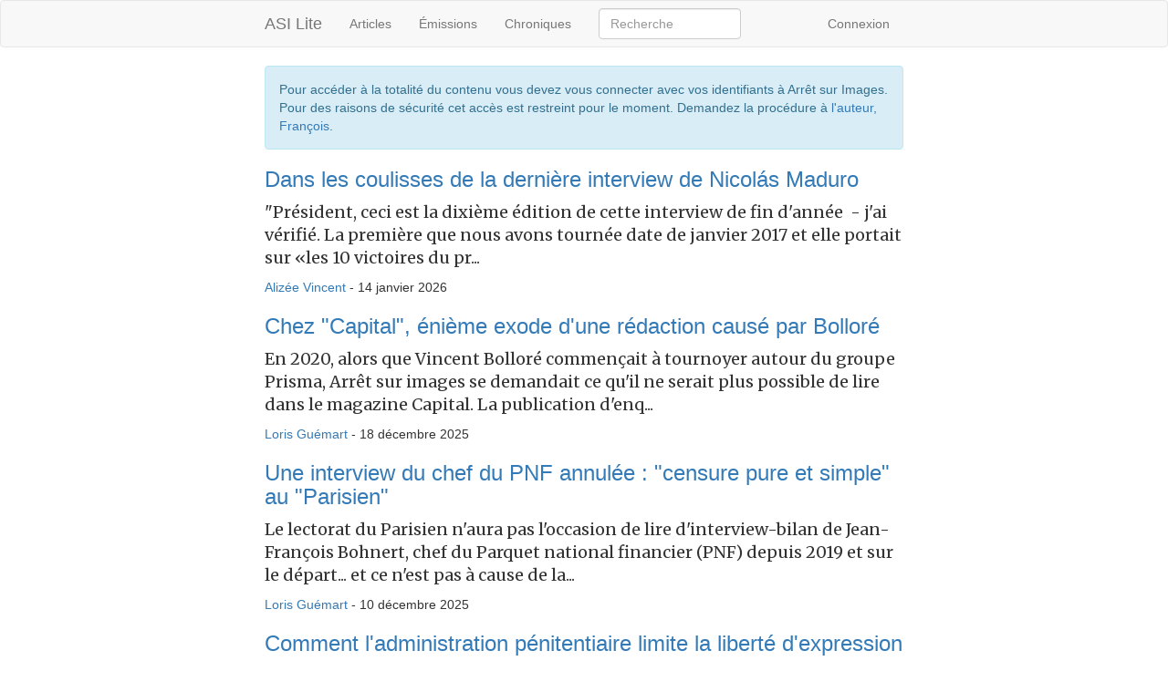

--- FILE ---
content_type: text/html; charset=utf-8
request_url: https://asi.2metz.fr/themes/silences-et-censures
body_size: 9725
content:
<!DOCTYPE html>
<html lang="fr">
  <head>
    <meta charset="utf-8">
    <meta http-equiv="X-UA-Compatible" content="IE=edge">
    <meta name="viewport" content="width=device-width, initial-scale=1">
    <title>Silences &amp; censures - ASI Lite</title>
    <link rel="stylesheet" href="/css/app-7b34256f81fdb3abe5d25d26cee5d6fe.css?vsn=d">
    <link rel="shortcut icon" href="/images/favicon-608ffe797826ede7fa754c82c62973be.png?vsn=d">
    <link rel="manifest" href="/manifest.json">
    <link href="/all.xml" rel="alternate" title="Tout les contenus" type="application/atom+xml">
      <link href="/xml/articles" rel="alternate" title="Articles" type="application/atom+xml">
      <link href="/xml/emissions" rel="alternate" title="Émissions" type="application/atom+xml">
      <link href="/xml/chroniques" rel="alternate" title="Chroniques" type="application/atom+xml">
    
<link href="/xml/themes/silences-et-censures" rel="alternate" title="Silences &amp; censures" type="application/atom+xml">
    <script async defer data-domain="asi.2metz.fr" src="https://plausible.io/js/plausible.js"></script>
  </head>

  <body>

    <nav class="navbar navbar-default">
      <div class="container">
        <div class="navbar-header">
          <button type="button" class="navbar-toggle collapsed" data-toggle="collapse" data-target="#bs-example-navbar-collapse-1" aria-expanded="false">
            <span class="sr-only">Toggle navigation</span>
            <span class="icon-bar"></span>
            <span class="icon-bar"></span>
            <span class="icon-bar"></span>
          </button>
          <a class="navbar-brand" href="/">ASI Lite</a>
        </div>
        <div class="collapse navbar-collapse" id="bs-example-navbar-collapse-1">
          <ul class="nav navbar-nav">
              <li><a href="/articles">Articles</a></li>
              <li><a href="/emissions">Émissions</a></li>
              <li><a href="/chroniques">Chroniques</a></li>
          </ul>
          <form class="navbar-form navbar-left" action="/search" method="get">
            <div class="form-group">
              <input type="text" name="q" size="15" value="" class="form-control" placeholder="Recherche">
            </div>
          </form>
          <ul class="nav navbar-nav navbar-right">
            <li>
                <a href="/login">Connexion</a>
            </li>
          </ul>
        </div>
      </div>
    </nav>

    <div class="container">
      <p class="alert alert-info" role="alert"></p>
      <p class="alert alert-danger" role="alert"></p>
        <p class="alert alert-info" role="alert">Pour accéder à la totalité du contenu vous devez vous connecter avec vos identifiants à Arrêt sur Images.
          <br>
          Pour des raisons de sécurité cet accès est restreint pour le moment. Demandez la procédure à <a href="https://twitter.com/francois2metz">l'auteur, François</a>.
        </p>

      <main>
<ul class="list-unstyled">
    <li class="article">
      <h1 class="h3"><a href="/articles/dans-les-coulisses-de-la-derniere-interview-de-nicolas-maduro">Dans les coulisses de la dernière interview de Nicolás Maduro</a></h1>
      <p>&quot;Président, ceci est la dixième édition de cette interview de fin d&#39;année  - j&#39;ai vérifié. La première que nous avons tournée date de janvier 2017 et elle portait sur «les 10 victoires du pr...</p>
      <span>
          <a href="/authors/alizee-vincent">Alizée Vincent</a> -
        
14 janvier 2026    </span>
    </li>
    <li class="article">
      <h1 class="h3"><a href="/articles/chez-capital-enieme-exode-dune-redaction-cause-par-bollore">Chez &quot;Capital&quot;, énième exode d&#39;une rédaction causé par Bolloré</a></h1>
      <p>En 2020, alors que Vincent Bolloré commençait à tournoyer autour du groupe Prisma, Arrêt sur images se demandait ce qu&#39;il ne serait plus possible de lire dans le magazine Capital. La publication d&#39;enq...</p>
      <span>
          <a href="/authors/loris-guemart">Loris Guémart</a> -
        
18 décembre 2025    </span>
    </li>
    <li class="article">
      <h1 class="h3"><a href="/articles/linterview-du-chef-du-pnf-annulee-censure-pure-et-simple-au-parisien">Une  interview du chef du PNF annulée : &quot;censure pure et simple&quot; au &quot;Parisien&quot;</a></h1>
      <p>Le lectorat du Parisien n&#39;aura pas l&#39;occasion de lire d&#39;interview-bilan de Jean-François Bohnert, chef du Parquet national financier (PNF) depuis 2019 et sur le départ... et ce n&#39;est pas à cause de la...</p>
      <span>
          <a href="/authors/loris-guemart">Loris Guémart</a> -
        
10 décembre 2025    </span>
    </li>
    <li class="article">
      <h1 class="h3"><a href="/emissions/proxy/comment-ladministration-penitentiaire-limite-la-liberte-dexpression-des-detenues">Comment l&#39;administration pénitentiaire limite la liberté d&#39;expression des détenu·es</a></h1>
      <p>
Cette émission est diffusée en direct un mardi sur deux à partir de 17h30 sur notre chaîne Twitch. Cet épisode a été enregistré le 2 décembre.

- 3:09 Prison, liberté d&#39;expression, répression et ce...
</p>
      <span>
          <a href="/authors/la-redaction">La rédaction</a> -
        
7 décembre 2025    </span>
    </li>
    <li class="article">
      <h1 class="h3"><a href="/chroniques/les-enerve-es/ministere-de-la-verite-labelliser-internet-est-une-plaisanterie">&quot;Ministère de la Vérité&quot; : labelliser internet est une plaisanterie</a></h1>
      <p>
C&#39;est Noël avant l&#39;heure pour les médias Bolloré. 
1er décembre, sur le compte X de l&#39;Elysée surgit cette curieuse vidéo. Un montage travaillé d&#39;une cinquantaine de secondes où l&#39;on entend d&#39;abord Pasc...
</p>
      <span>
          <a href="/authors/robin-andraca">Robin Andraca</a> -
        
2 décembre 2025    </span>
    </li>
    <li class="article">
      <h1 class="h3"><a href="/articles/une-milliardaire-veut-faire-effacer-son-nom-dun-article-de-challenges">Une milliardaire veut faire effacer son nom d&#39;un article de &quot;Challenges&quot;</a></h1>
      <p>Les affrontements entre journalistes et milliardaires ne sont pas toujours ceux des rédactions face aux propriétaires de leurs médias. Exemple, récemment, avec une affaire traitée par la 17e chambre d...</p>
      <span>
          <a href="/authors/loris-guemart">Loris Guémart</a> -
        
27 novembre 2025    </span>
    </li>
    <li class="article">
      <h1 class="h3"><a href="/articles/proces-jubillar-le-mot-feminicide-grand-absent-dans-les-medias">Procès Jubillar : le mot &quot;féminicide&quot;, grand absent dans les médias</a></h1>
      <p>L&#39;ouverture du &quot;procès Jubillar&quot;, ce lundi 22 septembre, &quot;fascine&quot; (BFMTV), &quot;passionne&quot; (Sud Radio) les Français·es. L&#39;accusé - Cédric Jubillar - est accusé d&#39;avoir tué sa compagne, Delphine...</p>
      <span>
          <a href="/authors/alizee-vincent">Alizée Vincent</a> -
        
25 septembre 2025    </span>
    </li>
    <li class="article">
      <h1 class="h3"><a href="/articles/mobilisation-anti-guerre-en-israel-les-teles-discretes-sur-le-sujet">Mobilisation anti-guerre en Israël : les télés discrètes sur le sujet</a></h1>
      <p>&quot;L&#39;une des plus grandes mobilisations depuis le début du conflit en octobre 2023&quot;, écrit Courrier international au sujet de la grève générale organisée en Israël dimanche 17 août. À l&#39;initiative ...</p>
      <span>
          <a href="/authors/enzo-chesi-1">Enzo Chesi</a> -
        
22 août 2025    </span>
    </li>
    <li class="article">
      <h1 class="h3"><a href="/articles/europe-1-et-cnews-censurent-une-deputee-lfi-silence-des-medias">Europe 1 et CNews censurent une députée LFI, silence des médias</a></h1>
      <p>C&#39;est une première pour la députée LFI Alma Dufour : une interview présentée comme se déroulant &quot;dans les conditions du direct&quot; – ce qui signifie théoriquement l&#39;absence de toute coupe – a été so...</p>
      <span>
          <a href="/authors/loris-guemart">Loris Guémart</a> -
        
17 juillet 2025    </span>
    </li>
    <li class="article">
      <h1 class="h3"><a href="/chroniques/les-enerve-es/olivier-bouygues-en-garde-a-vue-la-tele-nen-parle-pas">Olivier Bouygues en garde à vue : la télé n&#39;en parle pas</a></h1>
      <p>Imaginez une des plus grandes fortunes françaises, à la tête de médias nationaux. Imaginez maintenant que cette grande fortune possède un domaine en Sologne, cette région colonisée par les ultra-riche...</p>
      <span>
          <a href="/authors/loris-guemart">Loris Guémart</a> -
        
13 juillet 2025    </span>
    </li>
</ul>
<nav>
  <ul class="pager">
        
      <li><a href="?start=10">Page suivante</a></li>
  </ul>
</nav>

      </main>

      <br>

      <footer>
        <p>
          <a href="/dossiers">Dossiers</a> -
          <a href="/themes">Thèmes</a> -
          <a href="/authors">Auteurs</a>
        </p>
        <p>Ce site <a href="https://github.com/francois2metz/asilite">open-source</a> affiche les contenus d'<a href="https://arretsurimages.net/">Arrêt sur images</a> d'une manière optimisé sur mobile. Non affilié à <a href="https://arretsurimages.net/">Arrêt sur images</a>. Créé par <a href="https://twitter.com/francois2metz">@francois2metz</a>. Voici la <a href="/api.html">documentation de l'API</a>.</p>
      </footer>

    </div> <!-- /container -->
    <script nonce="325nt542m0s96aeabk4gt3l1">
      var classChildren = function classChildren(x) {
          return document.getElementsByClassName('navbar-' + x)[0];
      };

      classChildren('toggle').addEventListener('click', function () {
          classChildren('collapse').classList.toggle('collapse');
      }, false);
    </script>
  </body>
</html>
